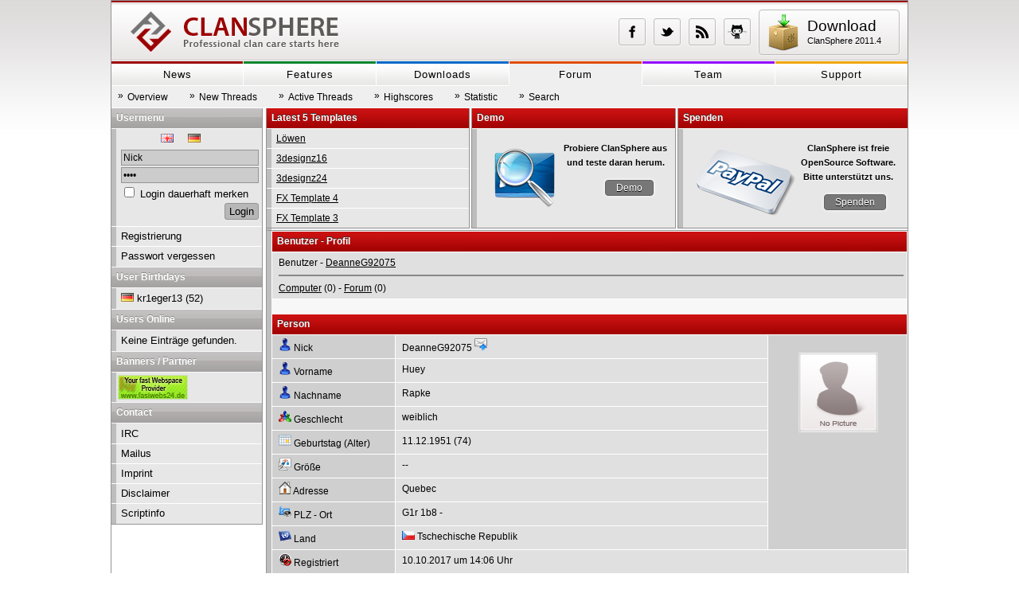

--- FILE ---
content_type: text/html; charset=UTF-8
request_url: https://www.csphere.eu/forum/users/view/id/76862
body_size: 3666
content:
<!DOCTYPE html PUBLIC "-//W3C//DTD XHTML 1.0 Transitional//EN" "http://www.w3.org/TR/xhtml1/DTD/xhtml1-transitional.dtd"> 
<html xmlns="http://www.w3.org/1999/xhtml">
<head>
	<meta http-equiv="Content-Type" content="text/html; charset=UTF-8" /> 
	<title>:: ClanSphere :: Free OpenSource Clan CMS :: - Benutzer - Ansicht</title>
	<meta name="author" content="ClanSphere Project" />
  <meta name="description" content="ClanSphere, CMS, CCMS, Clans, Gaming, FREE, OpenSource" />
  <meta name="designer" content="Clansphere Team" />
  <meta name="distribution" content="global" />
  <meta name="keywords" content="ClanSphere, CMS, CCMS, Clans, Gaming, FREE, OpenSource" />
  <meta name="language" content="de,en" />
  <meta name="publisher" content="Clansphere Team" />
  <meta name="robots" content="index,follow" />
  <meta name="generator" content="ClanSphere" />
	<link rel="shortcut icon" type="image/x-icon" href="/templates/red/images/favicon.ico" />
	<link rel="stylesheet" type="text/css" href="/templates/red/css/screen.css" media="screen, projection" />
  <link rel="alternate" type="application/rss+xml" href="/uploads/rss/news.xml" id="rss_news" />
<link rel="stylesheet" href="/mods/lightbox/css/slimbox2.css" type="text/css" media="screen" />
</head>
<body>

	<div id="wrapper">
		<div id="header">
			<h1 class="logo"><a href="http://www.csphere.eu" title="">Clansphere :: FREE Clan Content Management System</a></h1>
	
			<a href="/downloads/files/view/id/11" title="" class="download"> 
				Download
				<small>ClanSphere 2011.4</small>
			</a>
			
			<ul>
                <li><a href="https://www.facebook.com/pages/ClanSphere-Projekt/299093120143730" title="Facebook" class="facebook" target="_blank"></a></li>
                <li><a href="https://www.twitter.com/clansphere" title="Twitter" class="twitter" target="_blank"></a></li>
                <li><a href="/forum/news/feed" title="Feed" class="rss" target="_blank"></a></li>
                <li><a href="https://github.com/ClanSphere" title="GitHub" class="github" target="_blank"></a></li>
            </ul>
		</div><!--END header-->
		
		<ul id="navigation">
	<li><a href="/index/news/recent" title="News" class="red">News</a></li>
	<li><a href="/product/static/view/id/5" title="Features" class="green">Features</a></li>
	<li><a href="/downloads/files/listcat/where/14" title="Downloads" class="blue">Downloads</a></li>
	<li><a href="/forum/board/list" title="Forum" class="orange active">Forum</a></li>
		<li><a href="/team/members/pictured" title="Team" class="purple">Team</a></li>
	<li><a href="/support/static/view/id/4" title="Support" class="yellow">Support</a></li>
</ul><!--END navigation-->
		
		<ul id="sub-navigation">
	
	  <li><a href="/forum/board/list" title="Overview" target="_self"><b>&raquo;</b>Overview</a></li>
	
	  <li><a href="/forum/board/new" title="New Threads" target="_self"><b>&raquo;</b>New Threads</a></li>
	
	  <li><a href="/forum/board/active" title="Active Threads" target="_self"><b>&raquo;</b>Active Threads</a></li>
	
	  <li><a href="/forum/board/toplist" title="Highscores" target="_self"><b>&raquo;</b>Highscores</a></li>
	
	  <li><a href="/forum/board/stats" title="Statistic" target="_self"><b>&raquo;</b>Statistic</a></li>
	
	  <li><a href="/forum/board/search" title="Search" target="_self"><b>&raquo;</b>Search</a></li>
	
</ul><!--END sub-navigation-->
				
		<div id="main">

			<div id="random">
	<h2>Latest 5 Templates</h2>
	<ul>
		
		<li>
			<a href="/forum/template/view/id/177" title="Löwen" >Löwen</a>
		</li>
		
		<li>
			<a href="/forum/template/view/id/176" title="3designz16" >3designz16</a>
		</li>
		
		<li>
			<a href="/forum/template/view/id/175" title="3designz24" >3designz24</a>
		</li>
		
		<li>
			<a href="/forum/template/view/id/174" title="FX Template 4" >FX Template 4</a>
		</li>
		
		<li>
			<a href="/forum/template/view/id/173" title="FX Template 3" >FX Template 3</a>
		</li>
		
	</ul>
</div><!--END random-->

			<div id="demo">
	<h2>Demo</h2>
	<p>
		<span>
			<b>Probiere ClanSphere aus und teste daran herum.</b>
			<a href="http://demo.csphere.eu" title="Seh dir die Demo an" target="_blank">Demo</a>
		</span>
	</p>
</div><!--END advert-->

      <div id="donate">
<h2>Spenden</h2>
<p>
  <span>
    <b>ClanSphere ist freie OpenSource Software.<br />Bitte unterst&uuml;tzt uns.</b>
    <a href="https://www.paypal.com/cgi-bin/webscr?cmd=_s-xclick&amp;hosted_button_id=Q6VLRNZ2W2HF6" title="Bitte unterst&uuml;tzt uns" target="_blank">Spenden</a>
  </span>
</p>
</div><!--END donate-->

			<div id="content">
				<div id="csp_content"><table class="forum" cellpadding="0" cellspacing="1" style="width:100%">
  <tr>
    <td class="headb">Benutzer - Profil </td>
  </tr>
  <tr>
    <td class="leftb"> Benutzer - <a href="/forum/users/view/id/76862" >DeanneG92075</a><hr style="width:100%" />
<a href="/forum/computers/users/id/76862" >Computer</a> (0)
 - <a href="/forum/board/users/id/76862" >Forum</a> (0)
 </td>
  </tr>
</table>
<br /><table class="forum" cellpadding="0" cellspacing="1" style="width:100%">
  <tr>
    <td class="headb" colspan="3">Person</td>
  </tr>
  <tr>
    <td class="leftc" style="width:140px"><img src="/symbols/crystal_project/16/personal.png" style="width:16px;height:16px;" alt="" />  Nick</td>
    <td class="leftb">DeanneG92075  
    <a href="/forum/messages/create/to_id/76862" title="Nachricht schicken"><img src="/symbols/crystal_project/16/mail_send.png" style="width:16px;height:16px;" alt="" /> </a>
    
    </td>
    <td class="centerc" rowspan="9" style="width:160px"><br />
      <img src="/uploads/users/nopicture.jpg" style="width:100px;height:100px;" alt="" />
      
    </td>
  </tr>
  <tr>
    <td class="leftc"><img src="/symbols/crystal_project/16/personal.png" style="width:16px;height:16px;" alt="" />  Vorname</td>
    <td class="leftb">Huey</td>
  </tr>
  <tr>
    <td class="leftc"><img src="/symbols/crystal_project/16/personal.png" style="width:16px;height:16px;" alt="" />  Nachname</td>
    <td class="leftb">Rapke</td>
  </tr>
  <tr>
    <td class="leftc"><img src="/symbols/crystal_project/16/groupevent.png" style="width:16px;height:16px;" alt="" />  Geschlecht</td>
    <td class="leftb">weiblich</td>
  </tr>
  <tr>
    <td class="leftc"><img src="/symbols/crystal_project/16/1day.png" style="width:16px;height:16px;" alt="" />  Geburtstag (Alter)</td>
    <td class="leftb">11.12.1951 (74)</td>
  </tr>
  <tr>
    <td class="leftc"><img src="/symbols/crystal_project/16/kivio.png" style="width:16px;height:16px;" alt="" />  Gr&ouml;&szlig;e</td>
    <td class="leftb">--</td>
  </tr>
  <tr>
    <td class="leftc"><img src="/symbols/crystal_project/16/kdm_home.png" style="width:16px;height:16px;" alt="" />  Adresse</td>
    <td class="leftb">Quebec</td>
  </tr>
  <tr>
    <td class="leftc"><img src="/symbols/crystal_project/16/starthere.png" style="width:16px;height:16px;" alt="" />  PLZ - Ort</td>
    <td class="leftb">G1r 1b8 - </td>
  </tr>
  <tr>
    <td class="leftc"><img src="/symbols/crystal_project/16/locale.png" style="width:16px;height:16px;" alt="" />  Land</td>
    <td class="leftb"><img src="/symbols/countries/cz.png" style="width:16px;height:11px;" alt="" /> Tschechische Republik</td>
  </tr>
  <tr>
    <td class="leftc"><img src="/symbols/crystal_project/16/history_clear.png" style="width:16px;height:16px;" alt="" />  Registriert</td>
    <td class="leftb" colspan="2"> 10.10.2017 um 14:06 Uhr</td>
  </tr>
  <tr>
    <td class="leftc"><img src="/symbols/crystal_project/16/history.png" style="width:16px;height:16px;" alt="" />  Letzter Besuch</td>
    <td class="leftb" colspan="2">10.10.2017 um 14:28 Uhr</td>
  </tr>
</table>
<br />

<table class="forum" cellpadding="0" cellspacing="1" style="width:100%">
  <tr>
    <td class="headb" colspan="2">Kontakt</td>
  </tr>
  <tr>
    <td class="leftc" style="width:140px"><img src="/symbols/crystal_project/16/mail_generic.png" style="width:16px;height:16px;" alt="" />  E-Mail</td>
    <td class="leftb">--</td>
  </tr>
  <tr>
    <td class="leftc"><img src="/symbols/crystal_project/16/gohome.png" style="width:16px;height:16px;" alt="" />  Homepage</td>
    <td class="leftb">--</td>
  </tr>
  <tr>
    <td class="leftc"><img src="/symbols/crystal_project/16/licq.png" style="width:16px;height:16px;" alt="" />  ICQ</td>
    <td class="leftb">--</td>
  </tr>
  <tr>
    <td class="leftc"><img src="/symbols/crystal_project/16/jabber_protocol.png" style="width:16px;height:16px;" alt="" />  Jabber</td>
    <td class="leftb">--</td>
  </tr>
  <tr>
    <td class="leftc"><img src="/symbols/crystal_project/16/skype.png" style="width:16px;height:16px;" alt="" />  Skype</td>
    <td class="leftb">-- </td>
  </tr>
  <tr>
    <td class="leftc"><img src="/symbols/crystal_project/16/linphone.png" style="width:16px;height:16px;" alt="" />  Telefon</td>
    <td class="leftb">418-522-1064</td>
  </tr>
  <tr>
    <td class="leftc"><img src="/symbols/crystal_project/16/sms_protocol.png" style="width:16px;height:16px;" alt="" />  Handy</td>
    <td class="leftb">418-522-1064</td>
  </tr>
</table>
<br />

<table class="forum" cellpadding="0" cellspacing="1" style="width:100%">
  <tr>
    <td class="headb">Info</td>
  </tr>
  <tr>
    <td class="leftb">Hello from Canada. I&#039;m glad to came across you.<br />
My first name is Huey. <br />
I live in a town called Quebec in western Canada.<br />
I was also born in Quebec 23 years ago. Married in August 2010. I&#039;m working at the university.<br />
<br />
If you liked this report and you would like to receive extra info with regards to <a href="http://smashmansion.com/boards/member.php?u=26996-VeronicaV0" target="_blank" >smashmansion.com</a> kindly stop by our internet site.</td>
  </tr>
</table></div>
			</div><!--END content-->
		</div><!--END main-->
		
		<div id="sidebar">
			<div id="usermenu">
				<h2>Usermenu</h2>
				<ul>
          <li style="padding-top: 5px; padding-left: 50px"><span style="float:left"><a href="/forum/news/recent/lang/English" ><img src="/symbols/countries/gb.png"  title="English" alt="" /></a></span> <span style="float:left"><a href="/forum/news/recent/lang/German" ><img src="/symbols/countries/de.png"  title="German" alt="" /></a></span> <br style="clear:both" /></li>
					<li class="first">
    <form method="post" action="/forum/users/login">
<div style="display:none;"><input type="hidden" name="cs_xsrf_key" value="fda1db1b0447d2000d67a465ba844894" /></div>

    <fieldset style="border: 0; padding: 0">
	<input type="text" name="nick" value="Nick" onfocus="if(this.value=='Nick') this.value=''" onblur="if(this.value=='')this.value='Nick'" maxlength="40" size="22" />
	<input type="password" name="password" value="Pass" onfocus="if(this.value=='Pass') this.value=''" onblur="if(this.value=='')this.value='Pass'" maxlength="40" size="22" />
	<input type="checkbox" name="cookie" id="cookie" value="1" /> <label for="cookie"> Login dauerhaft merken</label>
	<input type="hidden" name="uri" value="/forum/users/view/id/76862" />
	<input type="submit" name="login" value="Login" />
    </fieldset>
    </form>
</li>
<li>
	<a href="/forum/users/register">Registrierung</a>
</li>
<li>
	<a href="/forum/users/sendpw">Passwort vergessen</a>
</li>
        </ul>
			</div><!--END usermenu-->
			
			<div id="birthdays">
				<h2>User Birthdays</h2>
				<ul>
					
<li>
	<img src="/symbols/countries/de.png" alt="" /> <a href="/forum/users/view/id/6924" >kr1eger13</a> (52)
</li>

				</ul>
			</div><!--END birthdays-->
			
			<div id="useronline">
				<h2>Users Online<!--: 0!--></h2>
				<ul>
					<li>Keine Eintr&auml;ge gefunden.</li>
				</ul>
			</div><!--END useronline-->		
			
			
			
			<div id="banner">
				<h2>Banners / Partner</h2>
				<div>
					<div class="box_1_full" style="padding-left: 1px; width: 185px;">
  
  <a href="http://fastwebs24.de" target="_blank" ><img src="/uploads/banners/fastwebs.jpg" alt="www.fastwebs24.de Your fast Webspace Provider and more" /></a> 
  
</div>
				</div>
			</div><!--END banner-->
			
			<div id="contact">
				<h2>Contact</h2>
				<ul>
					<li><a href="/forum/static/view/id/2" title="">IRC</a></li>
					<li><a href="/forum/contact/mail" title="">Mailus</a></li>
					<li><a href="/forum/contact/imprint" title="">Imprint</a></li>
					<li><a href="/forum/static/view/id/1" title="">Disclaimer</a></li>
					<li><a href="/forum/clansphere/about" title="">Scriptinfo</a></li> 
				</ul>
			</div><!--END contact-->
		</div><!--END sidebar-->
		
		<div id="footer">
			Copyright 2003-2011 <a href="http://www.csphere.eu" title="Clansphere - FREE Clan Content Management System">csphere.eu</a>. All rights reserved.
		</div><!--END footer-->
	</div><!--END wrapper-->
<script src="/mods/jquery/jquery.js" type="text/javascript"></script>
<script src="/mods/jquery/csp_func.js" type="text/javascript"></script>
<script src="/mods/jquery/csp_ajax.js" type="text/javascript"></script>
<script src="/mods/lightbox/js/slimbox2.js" type="text/javascript"></script>
</body>
</html>


--- FILE ---
content_type: text/css
request_url: https://www.csphere.eu/templates/red/css/screen.css
body_size: 64
content:
@import url(global.css);
@import url(layout.css);
@import url(content.css);

--- FILE ---
content_type: text/css
request_url: https://www.csphere.eu/templates/red/css/global.css
body_size: 813
content:
/* ----------------------------------------------------------------------------
	BEGIN RESET CSS
---------------------------------------------------------------------------- */

html, body, div, span, applet, object, iframe,
h1, h2, h3, h4, h5, h6, p, blockquote, pre,
a, abbr, acronym, address, big, cite, code,
del, dfn, em, font, img, ins, kbd, q, s, samp,
small, strike, strong, sub, sup, tt, var,
b, u, i, center,
dl, dt, dd, ol, ul, li,
fieldset, form, label, legend,
table, caption, tbody, tfoot, thead, tr, th, td {
		background: transparent;
		border: 0;
		font-size: 100%;
		margin: 0;
		outline: 0;
		padding: 0;
		vertical-align: baseline;
		}
body { line-height: 1; font: 75%/1.5em "Helvetica Neue", "Neue Helvetica", helvetica, arial, sans-serif; }
ol, ul { list-style: none; }
blockquote, q { quotes: none; }
blockquote:before, blockquote:after,
q:before, q:after { content: ''; content: none; }

/* remember to define focus styles! */
:focus { outline: 0; }

/* remember to highlight inserts somehow! */
ins { text-decoration: none; }
del { text-decoration: line-through; }

/* tables still need 'cellspacing="0"' in the markup */
table { border-collapse: collapse; border-spacing: 0; }

/* ----------------------------------------------------------------------------
	BEGIN BASIC STYLES CSS
---------------------------------------------------------------------------- */

body {
		background: #FFF url(../images/background_body.png) 0 0 repeat-x;
		color: #000;
		font-family: "Helvetica Neue", "Neue Helvetica", helvetica, arial, sans-serif;
		font-size: 52%/1.52em;
		}

/*  LINKS
------------------------------------------------------------*/
a:link, a:visited {
		color: #000;
		outline: none;
		text-decoration: underline;
		}
a:hover { text-decoration: none; }

/*  HEADLINES
------------------------------------------------------------*/
h1 { font-size: 2.52em; } 
h2 { font-size: 1.952em; } 
h3 { font-size: 1.652em; } 
h4 { font-size: 1.452em; } 
h5 { font-size: 1.252em; } 
h6 { font-size: 1.52em; }

--- FILE ---
content_type: text/css
request_url: https://www.csphere.eu/templates/red/css/layout.css
body_size: 2625
content:
/* ----------------------------------------------------------------------------
	BEGIN LAYOUT CSS
---------------------------------------------------------------------------- */

div#wrapper {
		background: #F7F7F7 url(../images/background_content.png) 0 0 repeat-y;
		border: 1px solid #949494;
		margin: 0 auto; 
		width: 1000px;
		}

/*  HEADER
------------------------------------------------------------*/
div#header {
		background: #FFF url(../images/sprites.png) 0 0 repeat-x;
		height: 75px;
		}
div#header h1.logo {
		background: url(../images/logo.png) 0 0 no-repeat;
		float: left;
		margin: 13px 0 0 24px;
		text-indent: -9999px;
		}
div#header h1.logo a { display: block; height: 52px; width: 262px; }
div#header a.download {
		background: url(../images/ark.png) 7px center no-repeat;
		border: 1px solid #bebcbc;
		display: block;
		cursor: pointer;
		font-family: "Helvetica Neue", "Neue Helvetica", helvetica, arial, sans-serif;
		font-size: 1.6em;
		float: right;
		height: 44px;
		text-decoration: none;
		text-shadow: 0 1px 0 #FFF;
		padding: 11px 0 0 60px;
		margin: 11px 10px 0 10px;
		width: 115px;
		
		border-radius: 4px; /* Opera 10.5, IE 9, Saf5, Chrome */
		-moz-border-radius: 4px; /* FF1+ */
		-webkit-border-radius: 4px; /* Saf3-4 */
		box-shadow: 0px 0px 3px #FFF; /* Opera 10.5, IE 9.0 */
		-moz-box-shadow: 0px 0px 3px #FFF; /* FF3.5+ */
		-webkit-box-shadow: 0px 0px 3px #FFF; /* Saf3.0+, Chrome */
		}
div#header a.download small { display: block; font-size: 0.55em; }
div#header a.download:hover { background-color: #FFF; }

div#header ul { float: right; list-style: none; margin-top: 22px; }
div#header ul li { float: left; margin-left: 10px; text-align: center; }
div#header ul li a {
        border: 1px solid #bebcbc;
        display: block; 
        height: 32px;
        width: 32px;
        
        border-radius: 3px; /* Opera 10.5, IE 9, Saf5, Chrome */
        -moz-border-radius: 3px; /* FF1+ */
        -webkit-border-radius: 3px; /* Saf3-4 */
        box-shadow: 0px 0px 3px #FFF; /* Opera 10.5, IE 9.0 */
        -moz-box-shadow: 0px 0px 3px #FFF; /* FF3.5+ */
        -webkit-box-shadow: 0px 0px 3px #FFF; /* Saf3.0+, Chrome */
        }
div#header ul li a:active {
        -webkit-box-shadow: inset 0 0 2px rgba(0,0,0,0.3);
        -moz-box-shadow: inset 0 0 2px rgba(0,0,0,0.3);
        -ms-box-shadow: inset 0 0 2px rgba(0,0,0,0.3);
        box-shadow: inset 0 0 2px rgba(0,0,0,0.3);
        }
div#header ul li a.facebook { background: url(../images/header_socials.png) 0 0 no-repeat; }
div#header ul li a.facebook:hover { background: #3C5b9b url(../images/header_socials.png) 0 bottom no-repeat; border-color: #1c3059; }

div#header ul li a.twitter { background: url(../images/header_socials.png) -32px 0 no-repeat; }
div#header ul li a.twitter:hover { background: #4bd3ff url(../images/header_socials.png) -32px bottom no-repeat; border-color: #26add9; }

div#header ul li a.rss { background: url(../images/header_socials.png) -64px 0 no-repeat; }
div#header ul li a.rss:hover { background: #ff9400 url(../images/header_socials.png) -64px bottom no-repeat; border-color: #e38600; }

div#header ul li a.github { background: url(../images/header_socials.png) right 0 no-repeat; }
div#header ul li a.github:hover { background: #bbbbbb url(../images/header_socials.png) right bottom no-repeat; border-color: #888888; }

/*  NAVIGATION
------------------------------------------------------------*/
ul#navigation { background-color: #FFF; clear: both; height: 30px; list-style: none; }
ul#navigation li { float: left; margin-left: 1px; width: 166px; }
ul#navigation li:first-child { margin-left: 0; width: 165px; }
ul#navigation li a {
		background: #FFF url(../images/sprites.png) 0 -77px repeat-x;
		border-bottom: 1px solid #FFF;
		display: block;
		font-size: 1.1em;
		line-height: 27px;
		letter-spacing: 1px;
		margin-top: 1px;
		text-align: center;
		text-decoration: none; 
		}
ul#navigation li a.red { border-top: 3px solid #9B0000; }
ul#navigation li a.green { border-top: 3px solid #00852C; }
ul#navigation li a.blue { border-top: 3px solid #0067C6; }
ul#navigation li a.orange { border-top: 3px solid #E14A00; }
ul#navigation li a.purple { border-top: 3px solid #9000FF; }
ul#navigation li a.yellow { border-top: 3px solid #F0A400; }
ul#navigation li a:hover { background: #CFCFCF; }
ul#navigation li a.active, ul#navigation ul li a.active:hover { background: #EFEFEF; border-bottom: 1px solid #EFEFEF; }

/*  SUBNAVIGATION
------------------------------------------------------------*/
ul#sub-navigation { background-color: #EFEFEF; border-bottom: 1px solid #FFF; clear: both; height: 26px; list-style: none; padding: 0 0 1px 2px; }
ul#sub-navigation li { float: left; margin: 4px 15px 0 0; position: relative; }
ul#sub-navigation li a b { font-weight: normal; left: 6px; top: -1px; position: absolute; }
ul#sub-navigation li a { display: block; padding: 1px 6px 1px 18px; position: relative; text-decoration: none; }
ul#sub-navigation li a:hover {
		background-color: #A5A2A2;
		color: #FFF;
		text-shadow: 1px 1px 0 #999;
		border-radius: 3px; /* Opera 10.5, IE 9, Saf5, Chrome */
		-moz-border-radius: 3px; /* FF1+ */
  		-webkit-border-radius: 3px; /* Saf3-4 */
 		}

div#main { clear: both; float: right; }

/*  CONTENT HEAD BOXES
------------------------------------------------------------*/
div#random, div#lposts, div#donate, div#demo, div#teambox {
		background-color: #F7F7F7;
		border-bottom: 1px solid;
		border-left: 1px solid;
		border-right: 1px solid;
		border-color: #949494;
		float: left;
		margin: 0 0 2px 2px;
		width: 255px;
		}
div#random { margin-left: 0; width: 254px; }
div#donate, div#teambox { border-right: 0; width: 288px; }
div#random h2, div#lposts h2, div#donate h2, div#demo h2, div#teambox h2 {
		background: #9C0000 url(../images/sprites.png) 0 -129px repeat-x;
		color: #FFF;
		font-size: 1em;
		line-height: 25px;
		padding-left: 6px;
		text-shadow: 0 -1px 0 #333;
		}
div#lposts p, div#donate p, div#demo p, div#teambox ul, div#random ul, div#lposts ul  {
		background: #E8E7E7 url(../images/box_leftborder.png) 0 0 repeat-y;
		height: 123px;
		margin-top: 1px;
		list-style: none;
		padding-bottom: 1px;
		position: relative;
		}
div#random ul li, div#lposts ul li, div#teambox ul li {
		border-top: 1px solid #FFF;
		clear: both;
		width: 100%;
		}
div#random ul li:first-child, div#lposts ul li:first-child, div#teambox ul li:first-child { border-top: none; }
div#random ul li a, div#lposts ul li a, div#teambox ul li a, div#teambox ul li p { display: block; line-height: 24px; padding: 0 6px 0 12px; }
div#random ul li a span, div#lposts ul li a span, div#teambox ul li a span { float: right; text-decoration: none; }

div#donate p, div#demo p { padding-left: 6px; }
div#donate p span, div#demo p span { background: url(../images/1282767095_paypal.png) 15px center no-repeat; display: block; height: 124px; }
div#demo p span { background-image: url(../images/1283360238_search.png); background-position: 10px center; }
div#donate p span b, div#demo p span b { color: #000; display: block; float: right; font-size: 0.9em; text-align: center; width: 150px; margin-top: 15px; text-shadow: 0 1px 0 #FFF;}
div#donate p span a, div#demo p span a {
		background-color: #777;
		border: 1px solid #616161;
		clear: both;
		color: #FFF;
		display: block;
		float: right;
		padding: 0 13px;
		text-shadow: 0 1px 0 #000;
		text-decoration: none;
		margin: 13px 27px 0 0;
		
		border-radius: 4px; /* Opera 10.5, IE 9, Saf5, Chrome */
		-moz-border-radius: 4px; /* FF1+ */
  		-webkit-border-radius: 4px; /* Saf3-4 */
		box-shadow: 0px 0px 4px #FFF; /* Opera 10.5, IE 9.0 */
		-moz-box-shadow: 0px 0px 4px #FFF; /* FF3.5+ */
		-webkit-box-shadow: 0px 0px 4px #FFF; /* Saf3.0+, Chrome */
		}
div#donate p span a:hover, div#demo p span a:hover { background-color: #444; }
div#donate p span a:active, div#demo p span a:active { background-color: #019e00; color: #FFF; text-shadow: 0 1px 0 #333; border: 1px solid #006500; }

/*  CONTENT
------------------------------------------------------------*/
div#content {
		border-top: 1px solid #949494;
		clear: both;
		padding-left: 7px;
		width: 799px;
		}

/*  SIDEBAR
------------------------------------------------------------*/
div#sidebar {
		background-color: #F7F7F7;
		border-bottom: 1px solid #949494;
		border-right: 1px solid #949494;
		float: left;
		margin-right: 4px;
		width: 189px;
		}
div#sidebar h2 {
		background: #A4A1A1 url(../images/sprites.png) 0 -104px repeat-x;
		color: #FFF;
		clear: both;
		font-size: 1em;
		line-height: 25px;
		padding-left: 6px;
		text-shadow: 0 -1px 0 #888;
		}
div#sidebar div p, div#sidebar div ul, div#sidebar div div {
		background: #E8E7E7 url(../images/box_leftborder.png) 0 0 repeat-y;
		list-style: none;
		margin: 1px 0;
		padding: 1px 0 1px 6px;
		}
div#sidebar div ul li { display: block; font-size: 1.1em; }
div#sidebar div ul li a { display: block; line-height: 1.8; text-decoration: none; }
div#sidebar div ul li a:hover { text-decoration: underline; }

div#sidebar div#usermenu ul, div#sidebar div#contact ul { margin-bottom: 0; padding-left: 0; }
div#sidebar div#usermenu ul { margin-bottom: 1px; }
div#sidebar div#usermenu ul li a, div#sidebar div#contact ul li a {
		border-top: 1px solid #FFF;
		clear: both;
		line-height: 24px;
		padding: 0 6px 0 12px
		}
		
div#sidebar div#usermenu ul li.first { padding:2px 6px 4px 12px; }
div#sidebar div#usermenu ul li input[type=password], div#sidebar div#usermenu ul li input[type=text] { padding: 2px; display: block; margin-bottom: 2px; width: 167px; }
div#sidebar div#usermenu ul li input[type=submit] { clear: both; float: right; margin: 2px 0 4px; padding: 2px 5px; background-color: #b7b7b7;
	border:1px solid #949494;
	color: #000000;  text-shadow: none; }
div#sidebar div#usermenu ul li:first-child a, div#sidebar div#contact ul li:first-child a {
		border-top: none;
		}

div#sidebar div#useronline ul, div#sidebar div#useronlinecounter ul, div#sidebar div#birthdays ul, div#sidebar div#votes ul { padding-left: 0; }
div#sidebar div#useronline ul li, div#sidebar div#useronlinecounter ul li, div#sidebar div#birthdays ul li {
		border-top: 1px solid #FFF;
		clear: both;
		line-height: 24px;
		padding: 0 6px 0 12px;
		}
div#sidebar div#useronline ul li:first-child, div#sidebar div#useronlinecounter ul li:first-child, div#sidebar div#birthdays ul li:first-child, div#sidebar div#votes ul li:first-child { border-top: none; }
div#sidebar div#useronline ul li a, div#sidebar div#useronlinecounter ul li a, div#sidebar div#birthdays ul li a { display: inline-block; }
div#sidebar div#useronline ul li a.message { margin-top: 5px; float: right; }

div#sidebar div#banner div div { background: none; margin-left: 1px; }

div#sidebar div#votes ul li {
		border-top: 1px solid #FFF;
		clear: both;
		line-height: 24px;
		padding: 0 6px 0 12px;
		}
div#sidebar div#votes ul li:first-child { font-weight: bold; line-height: 1.6;  }
div#sidebar div#votes ul li input[type=submit] {
		float: right;
		margin: 6px 6px 0 0;
		}
div#sidebar div#votes ul li div { background: none; margin: 0 0 4px; padding: 1px; }
div.voteresult {
		background: none;
		border: 1px solid #a4a1a1;
		height: 20px;
		margin-bottom: 4px;
		padding: 1px;
		}
div.voteresult span {
		background: #A4A1A1 url(../images/sprites.png) 0 -129px repeat-x;
		display: block;
		height: 20px;
		}

/*  FOOTER
------------------------------------------------------------*/
div#footer {
		background-color: #DFDFDF;
		border-top: 1px solid #949494;
		clear: both;
		font-size: 0.9em;
		line-height: 25px;
		text-align: center;
		}
 
 /*  DEBUG
------------------------------------------------------------*/
 
#debug {
    background-color: #FFFFFF;
    border: 1px solid #888888;
    color: #757575;
    font-size: 10px;
    line-height: 150%;
    overflow: auto;
    padding: 5px 1%;
    width: 98%;
}
#errors { color:#DD3300; }
#sql { color:#666666; }


--- FILE ---
content_type: text/css
request_url: https://www.csphere.eu/templates/red/css/content.css
body_size: 1318
content:
span, div {
  margin: 0;
  padding: 0;
}
hr {
  border: 1px solid #888888;
}
img {
  border: 0;
}
form {
  display: inline;
}
td {
  background-color: inherit;
  color: #000000;
  font-size: 8pt;
  vertical-align: top;
  line-height: 1.5;
}
textarea {
  width: 98%;
}
ul {
  list-style: inside;
  margin: 0;
}

input, textarea, select {	
	background-color: #CCC;
	border:1px solid #949494;
	color: #000000;
	font-family: "Helvetica Neue", "Neue Helvetica", helvetica, arial, sans-serif;
	font-size: 0.9em;
	padding: 5px;
}
select {
	padding: 1px 0 1px 5px;
}
input[type=submit], input[type=button], input[type=reset] {
		background-color: #777;
		border: 1px solid #616161;
		clear: both;
		color: #FFF;
		cursor: pointer;
		font-size: 1em;
		padding: 2px 12px;
		text-shadow: 0 1px 0 #000;
		text-decoration: none;
		
		border-radius: 3px; /* Opera 10.5, IE 9, Saf5, Chrome */
		-moz-border-radius: 3px; /* FF1+ */
  		-webkit-border-radius: 3px; /* Saf3-4 */
		}
input[type=submit]:hover,input[type=button]:hover, input[type=reset]:hover { background-color: #444; border: 1px solid #444; }
input[type=submit]:active, input[type=button]:active, input[type=reset]:active { background-color: #222; border: 1px solid #222; }

input.board_search { background: #e7e7e7; }

.forum {
  background-color:#FFF;
  color:inherit;
  margin:auto;
  border-collapse:separate;
  border-spacing:1px;
}
.headb {
  		background: #9C0000 url(../images/sprites.png) 0 -129px repeat-x;
		color: #FFF;
		font-size: 1em;
		font-weight: bold;
		line-height: 25px;
		padding: 0 6px;
		text-shadow: 0 -1px 0 #333;
		}
.headb a { color: #FFF; }
.bottom, .newsbottom {
 		 background: #A4A1A1 url(../images/sprites.png) 0 -104px repeat-x;
		color: #FFF;
		font-size: 1em;
		font-weight: bold;
		line-height: 25px;
		padding: 0 6px;
		text-shadow: 0 -1px 0 #888;
		}
.bottom a, .newsbottom a { color: #FFF; }
.newshead {
		background: #9C0000 url(../images/sprites.png) 0 -129px repeat-x;
		color: #FFF;
		font-size: 1em;
		font-weight: bold;
		line-height: 25px;
		padding: 0 6px;
		text-shadow: 0 -1px 0 #333;
}
.newsbottom { line-height: 20px; }
.left,.center,.right {
  padding:1px;
}
.leftb,.centerb,.rightb {
  background-color:#e0e0e0;
  color:#000;
  font-size: 1em;
  padding:4px 6px 4px 8px;
}
.leftc,.centerc,.rightc {
  background-color:#cfcfcf;
  color:#000;
  font-size: 1em;
  padding:4px 6px 4px 8px;
}
.left,.leftb,.leftc {
  text-align:left;
}
.center,.centerb,.centerc {
  text-align:center;
}
.right,.rightb,.rightc {
  text-align:right;
}
.notpublic {
  background-color:#F5F5F5 !important;
  color:#CCC !important;
  font-style:italic;
}

.quote {
  background-color:#EEEEEE;
  border:1px dashed #888888;
  color:inherit;
  padding:6px;
  text-align:left;
}
.h1 {
  color: #333333;
  font-size: 14pt;
  font-weight: bold;
  text-decoration: none;
}
.h2 {
  color: #333333;
  font-size: 16pt;
  font-weight: normal;
  text-decoration: none;
}
.h3 {
  color: #333333;
  font-size: 20pt;
  font-weight: normal;
  text-decoration: none;
}

#msg_normal, #msg_success {
  width: 90%;
  color:inherit;
  margin:auto;
  border: 1px solid #888;
  margin-bottom: 10px;
  text-align:center;
}
#msg_normal div, #msg_success div {
  padding: 8px 0 8px 20px;
}
#msg_normal {
  background-color: #fff;
}
#msg_success {
  background-color: #ddffdd;
}

/*Cal*/
.calhead {
  background-color:#FFFFFF;
  color:inherit;
  padding:4px 2px 4px 2px;
  text-align:center;
}
.calday,.calevent,.caltoday, .calweek {
  padding:4px 2px 4px 2px;
  text-align:right;
}
.calday {
  background-color:#FFFFFF;
  color:inherit;
}
.calevent {
  background-color:#EEEEEE;
  color:inherit;
}
.caltoday {
  background-color:#FFE0E0;
  color:inherit;
}
.calweek {
  background-color:#FFFFFF;
  color:inherit;
}

/*Manage*/
.manage {
  background-color: #CCC;
  border: 1px solid #999999;
  margin: 5px;
  padding: 5px 0px 0px 0px;
  
  border-radius: 4px; /* Opera 10.5, IE 9, Saf5, Chrome */
  -moz-border-radius: 4px; /* FF1+ */
  -webkit-border-radius: 4px; /* Saf3-4 */
}
.manage:hover {
  background-color:#C1C1C1;
}

/*Themebar*/
.themebar {
  border: 1px dashed #777777;
  margin: 4px 8px 4px 8px;
  padding: 4px;
}

/* UserStatus */
.uonline {
  padding: 4px 0 4px 0; 
  color: #00BB00;
}

.uoffline {
  padding: 4px 0 4px 0; 
  color: maroon;
}

.uinactive {
  padding: 4px 0 4px 0; 
  color: #555555
}